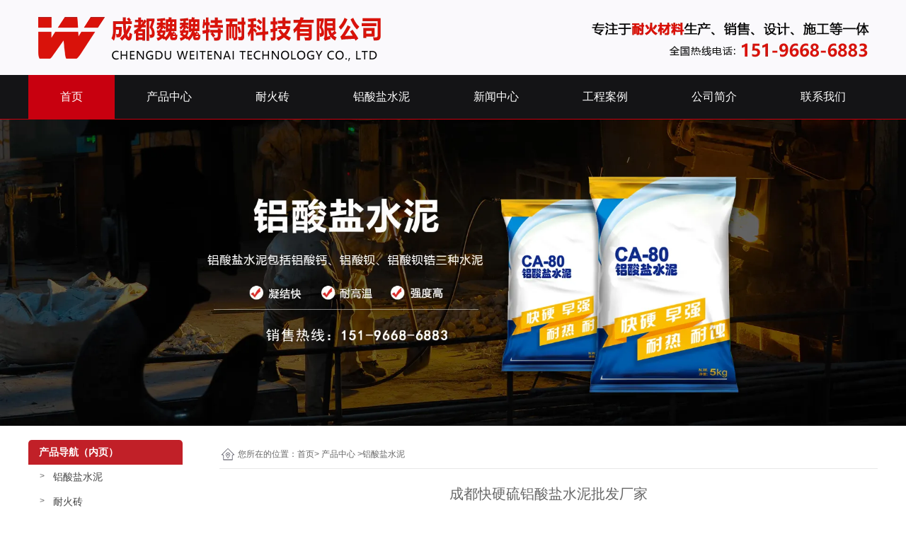

--- FILE ---
content_type: text/html; charset=utf-8
request_url: http://www.cdwwtn.com/item/12.html
body_size: 5940
content:

<!doctype html>
<html>
<head>
    <meta http-equiv="Content-Type" content="text/html; charset=utf-8" />
<title>成都快硬硫铝酸盐水泥批发厂家批发,成都快硬硫铝酸盐水泥批发厂家供应,成都快硬硫铝酸盐水泥批发厂家生产厂家详细介绍_成都耐火材料厂家</title>
<meta name="Keywords" content="成都快硬硫铝酸盐水泥批发厂家,成都快硬硫铝酸盐水泥" />
<meta name="Description" content="" />
<meta name="author" content="深圳市东方富海科技有限公司 fuhai360.com" />
<link href="//static2.fuhai360.com/global/common.css" rel="stylesheet" type="text/css" />

    
<script src="//static2.fuhai360.com/global/js/jquery.min.js" type="text/javascript"></script>
<script src="//static2.fuhai360.com/global/js/jquery.sliders.js" type="text/javascript"></script>
<script src="//static2.fuhai360.com/n191230/js/jquery.SuperSlide.2.1.1.js" type="text/javascript"></script>
<link href="//static2.fuhai360.com/n191230/css/style.css?ver=1" rel="stylesheet" type="text/css">
<style type="text/css">.two_n li{padding:0 16px;}.five_l_c{font-style:normal;}.eight_c li h3{white-space:nowrap;overflow:hidden;text-overflow:ellipsis;}.nav li a{padding:0 45px;font-size:16px;}.nav li ul li a{padding:0;text-align:center;font-size:14px;}.nav li ul{width:100%;}.ten_c{font-style:normal;}.seven{padding:0;}span.next_b,span.prev_b{display:none;}.two_n li a{padding:0 14px;}.two{padding-bottom:50px;}.eight_c li img{height:240px;}</style>
<script>(function() {var _53code = document.createElement("script");_53code.src = "https://tb.53kf.com/code/code/10196898/1";var s = document.getElementsByTagName("script")[0]; s.parentNode.insertBefore(_53code, s);})();</script>
</head>
<body>
    <div class="main product_main">
        <!--头部开始-->
    <!--顶部内容-->
     
    <div class="header">
        <!--logo-->
        <div class="logo">
            <div class="container">
                <a href="/" title="成都耐火材料厂家">
            <img src="http://img01.fuhai360.com/--47/47518/202101/202101291401384350.png" alt="成都耐火材料厂家" /></a>
            </div>
        </div>
        <!--导航-->
        <div class="nav">
            <div class="container">
                <ul><li><a href="/">首页</a></li><li><a href="/product.html">产品中心</a><ul><li><a href="/product-1007.html">耐火砖</a></li><li><a href="/product-1005.html">铝酸盐水泥</a></li><li><a href="/product-1006.html">耐酸水泥</a></li><li><a href="/product-1008.html">高铝骨料</a></li><li><a href="/product-1009.html">石棉板</a></li><li><a href="/product-1010.html">浇注料</a></li><li><a href="/product-1011.html">硅酸铝纤维棉</a></li><li><a href="/product-1012.html">耐热不锈钢纤维</a></li></ul></li><li><a href="/product-1007.html">耐火砖</a></li><li><a href="/product-1005.html">铝酸盐水泥</a></li><li><a href="/article.html">新闻中心</a><ul><li><a href="/article-1002.html">行业动态</a></li><li><a href="/article-1001.html">公司动态</a></li></ul></li><li><a href="/product-1013.html">工程案例</a></li><li><a href="/about.html">公司简介</a></li><li><a href="/contact.html">联系我们</a></li></ul>
            </div>
        </div>
    </div>
    <!--头部结束-->

<script type="text/javascript">
    $(function () {
        var cururl = location.href;
        var i = 0;
        var count = $(".nav li a").length;
        $(".nav li a").each(function (index) {
            var url = $(this).attr("href");
            if (url.length > 5 && cururl.substring(cururl.length - url.length).toUpperCase() == url.toUpperCase()) {
                $(this).addClass("cur");
                return;
            }
            i++;
        });
        if (i == count) {
            $(".nav li a:eq(0)").addClass("cur");
        }
    });
</script>


        <!--banner-->
        <div class="banner">
        <div class="bd">
            <ul>
                 <li><img src="http://img01.fuhai360.com/--47/47518/202102/202102011619537944.jpg" alt=""   /></li>
            </ul>
        </div>
    </div>
        <div style="clear: both;"></div>
        <div class="main_m">
            <div class="main_nav">
                <div class="main_nav1">
                   <a href='' class='nav_a'>
            <h1>产品导航（内页）</h1>
 </a>
                    <ul class="main_ul">
                          <li><a href='/product-1005.html' title='铝酸盐水泥' alt='铝酸盐水泥'>铝酸盐水泥</a><ul class='main_li'></ul></li><li><a href='/product-1007.html' title='耐火砖' alt='耐火砖'>耐火砖</a><ul class='main_li'></ul></li><li><a href='/product-1008.html' title='高铝骨料' alt='高铝骨料'>高铝骨料</a><ul class='main_li'></ul></li><li><a href='/product-1009.html' title='石棉板' alt='石棉板'>石棉板</a><ul class='main_li'></ul></li><li><a href='/product-1006.html' title='耐酸水泥' alt='耐酸水泥'>耐酸水泥</a><ul class='main_li'></ul></li><li><a href='/product-1010.html' title='浇注料' alt='浇注料'>浇注料</a><ul class='main_li'></ul></li><li><a href='/product-1011.html' title='硅酸铝纤维棉' alt='硅酸铝纤维棉'>硅酸铝纤维棉</a><ul class='main_li'></ul></li><li><a href='/product-1012.html' title='耐热不锈钢纤维' alt='耐热不锈钢纤维'>耐热不锈钢纤维</a><ul class='main_li'></ul></li><li><a href='/product-1013.html' title='工程案例' alt='工程案例'>工程案例</a><ul class='main_li'></ul></li> 
                  </ul>
                </div>
                <div class="main_nav2">
                    <a href='' class='nav_a'>
            <h1>推荐新闻（内页）</h1>
 </a>
                    <ul>
                         <li><a href='/content/772.html' title='高铝耐火砖的优势与典型应用场景' alt='高铝耐火砖的优势与典型应用场景'>高铝耐火砖的优势与典型应用场景</a></li>  <li><a href='/content/771.html' title='耐火材料厂家介绍：耐火材料常见失效原因及预防措施' alt='耐火材料厂家介绍：耐火材料常见失效原因及预防措施'>耐火材料厂家介绍：耐火材料常见失效原因及预防措施</a></li>  <li><a href='/content/770.html' title='耐火水泥是什么？它在不定形耐火材料中的核心作用' alt='耐火水泥是什么？它在不定形耐火材料中的核心作用'>耐火水泥是什么？它在不定形耐火材料中的核心作用</a></li>  <li><a href='/content/769.html' title='耐火砖 vs 普通砖：为什么高温环境必须使用耐火砖？' alt='耐火砖 vs 普通砖：为什么高温环境必须使用耐火砖？'>耐火砖 vs 普通砖：为什么高温环境必须使用耐火砖？</a></li>  <li><a href='/content/768.html' title='什么是耐火材料？全面解析其分类、性能与工业应用' alt='什么是耐火材料？全面解析其分类、性能与工业应用'>什么是耐火材料？全面解析其分类、性能与工业应用</a></li> 
                  </ul>
                </div>
                <div class="main_nav3">
                     <a href='' class='nav_a'>
            <h1>推荐产品（内页）</h1>
 </a>
                    <ul>
                          <li><a href='/item/55.html' title='耐酸水泥' alt='耐酸水泥'><img src='http://img01.fuhai360.com/--47/47518/202102/202102041128157788.jpg' title='耐酸水泥' alt='耐酸水泥'><div><h1>耐酸水泥</h1><b>MORE</b></div></a></li> 
               </ul>
                </div>
            </div>
            <!--内容-->
            <div id="preview">
                <div class="main_top">
                    <div class="main_tops">
                        您所在的位置：<a href="/">首页</a>> <a href="/product.html">产品中心</a>
                        <em>&gt;</em>铝酸盐水泥
                    </div>
                </div>
                <div style="clear: both;"></div>
                <div class="product_item">
                    <div class="product_text">成都快硬硫铝酸盐水泥批发厂家</div>
                    <div class="product_content">
                        <a href="http://www.cdwwtn.com/product-1005.html" target="_blank"><strong><span style="color:#E53333;">成都铝酸盐水泥</span></strong></a>是以铝矾土和石灰石为原料，经煅烧制得的以铝酸钙为主要成分、氧化铝含量约50%的熟料，再磨制成的水硬性胶凝材料。铝酸盐水泥常为黄或褐色，也有呈灰色的。铝酸盐水泥的主要矿物成为铝酸一钙（CaO·Al2O3，简写CA）及其他的铝酸盐，以及少量的硅酸二钙（2CaO·SiO2）等。颜色多为灰色与白色。<br />
<br />
&nbsp; &nbsp; &nbsp; 铝酸盐水泥的密度和堆积密度与普通硅酸盐水泥相近。其细度为比表面积≥300m2/kg或45μm筛筛余≤20%。铝酸盐水泥分为CA－50、CA－60、CA－70、CA－80四个类型，各类型水泥的凝结时间和各龄期强度不得低于标准的规定。<br />
<div style="text-align:center;">
	<img src="http://img01.fuhai360.com/--47/47518/202101/202101281033302163.jpg" width="600" height="450" title="成都快硬硫铝酸盐水泥批发厂家" alt="成都快硬硫铝酸盐水泥批发厂家" /> 
</div>
&nbsp; &nbsp; &nbsp;铝酸盐水泥按Al2O3含量百分数分为四类：<br />
<br />
&nbsp; &nbsp; &nbsp;CA-50&nbsp; &nbsp;50%≤Al2O3＜60%<br />
<br />
&nbsp; &nbsp; &nbsp;CA-60&nbsp; &nbsp;60%≤Al2O3＜68%<br />
<br />
&nbsp; &nbsp; &nbsp;CA-70&nbsp; &nbsp;68%≤Al2O3＜77%<br />
<br />
&nbsp; &nbsp; &nbsp;CA-80&nbsp; &nbsp;77%≤Al2O3<br />
<br />
&nbsp; &nbsp; 铝酸盐水泥包括铝酸钙、铝酸钡、铝酸钡锆三种水泥。其中铝酸钡水泥具有快硬、高强度、耐火度高等特点。<br />
<br />
铝酸盐水泥凝结硬化速度快。1d强度可达强度的80%以上，主要用于工期紧急的工程，如国防、道路和特殊抢修工程等。<br />
<br />
&nbsp; &nbsp; 铝酸盐水泥水化热大，且放热量集中。1d内放出的水化热为总量的70%～80%，使混凝土内部温度上升较高，即使在－10℃下施工，铝酸盐水泥也能很快凝结硬化，可用于冬季施工的工程。<br />
<br />
&nbsp; &nbsp; 铝酸盐水泥在普通硬化条件下，由于水泥石中不含铝酸三钙和氢氧化钙，且密实度较大，因此具有很强的抗硫酸盐腐蚀作用。<br />
<br />
&nbsp; &nbsp; 铝酸盐水泥具有较高的耐热性。如采用耐火粗细骨料（如铬铁矿等）可制成使用温度达1300～1400℃的耐热混凝土。<br />
<br />
&nbsp; &nbsp;铝酸盐水泥用途<br />
<br />
&nbsp; &nbsp; (1)用于配制不定型耐火材料；<br />
<br />
&nbsp; &nbsp; (2)与耐火粗细集料（如铬铁矿等）可制成耐高温的耐热混凝土；<br />
<br />
&nbsp; &nbsp; (3)用于工期紧急的工程：<br />
<br />
&nbsp; &nbsp; (4)用于抗硫酸盐腐蚀的工程和冬季施工的工程。<br />
<br />
不适用于：<br />
<br />
&nbsp; &nbsp; (1)大体积混凝土工程；<br />
<br />
&nbsp; &nbsp; (2)与碱溶液解除的工程；<br />
<br />
&nbsp; &nbsp; (3)与未硬化的硅酸盐水泥混凝土解除使用．与硅酸盐水泥或石灰混合使用；<br />
<br />
&nbsp; &nbsp; (4)蒸汽养护，高温季节施工。<br />
<br />
铝酸盐水泥施工注意事项<br />
<br />
&nbsp; &nbsp;1·在施工过程中：为防止粘结时间失控一般不得与硅酸盐水泥、石灰等能析出氢氧化钙的胶凝物混合，在使用前拌合设备等必须冲洗干净。<br />
<br />
&nbsp; &nbsp;2·不得用于接触碱性溶液的工程。<br />
<br />
&nbsp; &nbsp;3·铝酸盐水泥水化热集中于早期释放，从硬化开始应立即浇水养护。一般不宜浇注大体积混凝土。<br />
<br />
&nbsp; &nbsp;4·铝酸盐水泥混凝土后期强度下降较大，应按稳定强度设计。CA50铝酸盐水泥混凝土稳定强度值以试体脱模后放入50℃±2℃水中养护，取龄期为7d和14d强度值之低者来确定。<br />
<br />
&nbsp; &nbsp; 5·若有蒸汽养护加速混凝土硬化时，养护温度不得高于50℃<br />
<br />
&nbsp; &nbsp; 6·用于钢筋混凝土时，钢筋保护层的厚度不得小于60mm。<br />
<br />
&nbsp; &nbsp; 7·未经实验，不得加入任何外加物。<br />
<br />
&nbsp; &nbsp; 8·不得与未硬化的硅酸盐水泥混合土接触使用；可以与具有脱模强度的硅酸盐水泥混凝土接触使用，但接茬处不应长期处于潮湿状态。<br />
<br />
<br /><div style="padding:20px 10px;text-align:right;">（此内容由<a href="/">www.cdwwtn.com</a>提供）</div>
                    </div>
                    <div style="clear: both"></div>
                    <div class="main_next">
                        <span class="prevrecord">上一条: <a href="/item/13.html"
                            title="耐火砖">耐火砖</a>
                        </span>
                        <span class="nextrecord">下一条: <a href="/item/11.html"
                            title="快硬硫铝酸盐水泥">快硬硫铝酸盐水泥</a>
                        </span>
                    </div>
                    <div style="clear: both;"></div>
                    
                    <h4 class="related">
                        <span>相关产品</span></h4>
                    <div class='relatedlist'>
                        <ul class="relate_pr">
                            
                            <li><a href='/item/11.html'
                                title='快硬硫铝酸盐水泥' target="_self">
                                <img src="http://img01.fuhai360.com/--47/47518/202101/202101281020128413.jpg" />
                                <p>快硬硫铝酸盐水泥</p>
                            </a></li>
                            
                        </ul>
                    </div>
                    
                </div>
            </div>
            <div style="clear: both"></div>
        </div>
        <!--footer-->
<div class="footer">
        <div class="footer_nav container">
            <ul><li><a href="/">首页</a></li><li><a href="/product.html">产品中心</a><ul><li><a href="/product-1007.html">耐火砖</a></li><li><a href="/product-1005.html">铝酸盐水泥</a></li><li><a href="/product-1006.html">耐酸水泥</a></li><li><a href="/product-1008.html">高铝骨料</a></li><li><a href="/product-1009.html">石棉板</a></li><li><a href="/product-1010.html">浇注料</a></li><li><a href="/product-1011.html">硅酸铝纤维棉</a></li><li><a href="/product-1012.html">耐热不锈钢纤维</a></li></ul></li><li><a href="/product-1007.html">耐火砖</a></li><li><a href="/product-1005.html">铝酸盐水泥</a></li><li><a href="/article.html">新闻中心</a><ul><li><a href="/article-1002.html">行业动态</a></li><li><a href="/article-1001.html">公司动态</a></li></ul></li><li><a href="/product-1013.html">工程案例</a></li><li><a href="/about.html">公司简介</a></li><li><a href="/contact.html">联系我们</a></li></ul>
        </div>
        <!--底部背景-->
        <div class="footer_bg">
           <img src="http://img01.fuhai360.com/demo3/202001/202001071159389345.jpg" alt="" />
        </div>
        <div class="footer_c container">
           <table style="width:100%;" cellpadding="2" cellspacing="0" border="0" class="ke-zeroborder" bordercolor="#000000">	<tbody>		<tr>			<td>				<span style="white-space:nowrap;"><img src="http://img01.fuhai360.com/--47/47518/202101/202101271658086850.png" alt="" /><br /></span> 			</td>			<td>				<p>					<span style="white-space:nowrap;">联系人：陈经理&nbsp; &nbsp; &nbsp; &nbsp; &nbsp; &nbsp; &nbsp; &nbsp; &nbsp; &nbsp; &nbsp; &nbsp; &nbsp; &nbsp; &nbsp; &nbsp; &nbsp; &nbsp; &nbsp; &nbsp; &nbsp; &nbsp; &nbsp; &nbsp; &nbsp; </span> 				</p>				<p>					<span style="white-space:nowrap;">联系电话：15196686883&nbsp; &nbsp; &nbsp; &nbsp; &nbsp; &nbsp; &nbsp; &nbsp; &nbsp; &nbsp; &nbsp; &nbsp;&nbsp; </span> 				</p>				<p>					<span style="white-space:nowrap;">地址：成都市青白江区利民路900号8栋&nbsp; &nbsp; &nbsp; &nbsp; &nbsp;&nbsp; </span> 				</p>				<p>					<span style="white-space:nowrap;">网址：<a href="http://www.cdwwtn.com/" target="_blank">www.cdwwtn.com</a> </span> 				</p>				<p>					<span style="white-space:nowrap;">技术支持：<a href="http://www.dehuiyuan.net/" target="_blank">成都德汇缘网络推广公司</a> </span> 				</p>				<p>					<span style="white-space:nowrap;">备案号：<a href="http://beian.miit.gov.cn" target="_blank">蜀ICP备2023003339号</a></span> 				</p>			</td>			<td>				<p style="text-align:center;">					<span style="white-space:nowrap;"><img src="http://img01.fuhai360.com/--47/47518/202101/202101271657267788.png" alt="" width="90" height="90" title="" align="" /> </span> 				</p>			</td>		</tr>	</tbody></table>
        </div>
    </div>

<script src="http://static2.fuhai360.com/global/js/jcarousellite.js" type="text/javascript"></script>
<script src="http://static2.fuhai360.com/global/js/imgscroll.js" type="text/javascript"></script>
<script type="text/javascript">
    //footer
    /*返回顶部*/
    ; (function ($) {
        $.fn.backTop = function (o) {
            var defaults = {
                'right': 200,
                'bottom': 100
            };
            o = $.extend({}, defaults, o);
            var sHtml = '<div id="backTop" style="width:50px;height:50px; position:fixed;right:' + o.right + 'px; bottom:' + o.bottom + 'px;cursor:pointer;display:none;"><img src="http://static2.fuhai360.com/n180726/images/footer.png" style="width:28px;height:48px;" /></div>';
            $(document.body).append(sHtml);
            $(window).scroll(function () {  //只要窗口滚动,就触发下面代码 
                var scrollt = document.documentElement.scrollTop + document.body.scrollTop; //获取滚动后的高度 
                if (scrollt > 200) {  //判断滚动后高度超过200px,就显示  
                    $("#backTop").fadeIn(400); //淡出     
                } else {
                    $("#backTop").stop().fadeOut(400); //如果返回或者没有超过,就淡入.必须加上stop()停止之前动画,否则会出现闪动   
                }
            });
            $("#backTop").click(function () { //当点击标签的时候,使用animate在200毫秒的时间内,滚到顶部
                $("html,body").animate({ scrollTop: "0px" }, 200);
            });
        };
    })(jQuery);
    //
    $(this).backTop({ right: 20, bottom: 128 });//返回顶部
</script>
<script type="text/javascript">
    //搜索
    $(".input input").focus(function () {
        $(this).addClass("focus");
        if ($(this).attr("value") == '请输入关键字') {
            $(this).attr("value", "")
        } else {
            $(this).addClass("hasContent");
        }
    }).blur(function () {
        $(this).removeClass("focus");
        if ($(this).attr("value") == '') {
            $(this).attr("value", "请输入关键字");
            $(this).removeClass("hasContent");
        } else {
            $(this).addClass("hasContent");
            $("a.searchBtn").attr("href", "/product.html?key=" + $(this).attr("value"))
        }
    })
</script>
<script>
    $(window).scroll(function () {
        var $len = $(this).scrollTop();
        if ($len > 1253) {
            $(".animated").addClass('flipInY');
        } else {
            $(".animated").removeClass('flipInY');
        }
    })
</script>

    </div>
<script type="text/javascript">
(function(){
    var bp = document.createElement('script');
    var curProtocol = window.location.protocol.split(':')[0];
    if (curProtocol === 'https') {
        bp.src = 'https://zz.bdstatic.com/linksubmit/push.js';
    }
    else {
        bp.src = 'http://push.zhanzhang.baidu.com/push.js';
    }
    var s = document.getElementsByTagName("script")[0];
    s.parentNode.insertBefore(bp, s);
})();
</script>
</body>
</html>







--- FILE ---
content_type: text/css
request_url: http://static2.fuhai360.com/n191230/css/style.css?ver=1
body_size: 5994
content:
html,
body {
    width: 100%;
    margin: 0;
    padding: 0;
    position: relative;
    color: #666;
    font: 14px/1.8 "Microsoft YaHei", arial, 宋体, sans-serif;
}

ul,
li,
p,
img,
b,
ol,
em,
a,
h1,
h2,
h3,
h4,
h5,
h6,
h7,
dl,
dd,
dt {
    list-style-type: none;
    margin: 0;
    padding: 0;
    border: none;
    font-style: normal;
    text-decoration: none;
    font-weight: 100;
}

a,
a:visited,
a:link {
    color: inherit;
    text-decoration: none;
}

#dituContent img {
    max-width: inherit;
}

img {
    max-width: 100%;
}

.center {
    width: 1200px;
    margin: auto;
}

.container {
    margin: auto;
    width: 1200px;
}

.block:after {
    content: "";
    display: block;
    clear: both;
}

.fl {
    float: left;
}

.fr {
    float: right;
}

.main_nav .back,
.pading .current,
.main_top a,
.main_top,
.prduct_ul li b,
.main_tops em,
.main_nav .nav_a h1,
.main_nav3 li b {
    color: #fff;
}

.Article_text,
.main_tops,
.main_tops a,
.main_tops em,
.main_nav2 li a,
.main_next .prevrecord a,
.main_next .nextrecord a,
.article li h1,
.pading a,
.Article_content .info a,
.main_nav3 li h1,
.prduct_ul li h1,
.relevant.relevant_article a {
    color: #666;
}


/**/

.top {
    line-height: 40px;
    background: #faf9fc;
    color: #131116;
    font-size: 12px;
}

.header {
    background: #faf9fc;
}

.logo {
    padding: 10px 0;
}

.logo img {
    display: block;
    width: auto;
    margin: auto;
}

.nav {
    background: #141416;
    border-bottom: 1px solid #c8000f;
    line-height: 62px;
}

.nav li:hover ul {
    display: block;
}

.nav li ul li {
    display: block;
}

.nav li ul li a {
    line-height: 30px;
}

.nav li ul {
    position: absolute;
    z-index: 111;
    background: #c8000f;
    display: none;
}

.nav li a:hover,
.nav li a.cur {
    background: #c8000f;
}

.nav li a {
    display: block;
    line-height: 62px;
    padding: 0 30px;
    color: #fff;
    font-size: 14px;
}

.nav li {
    display: inline-block;
    position: relative;
}


/**/

.banner {
    position: relative;
}

.banner .bd li img {
    width: 100%;
    display: block;
}

.banner .hd {
    width: 100%;
    position: absolute;
    bottom: 0;
    text-align: center;
}

.banner .hd li.on {
    background: #c8000f;
}

.banner .hd li {
    display: inline-block;
    width: 10px;
    height: 10px;
    margin: 0 5px 20px;
    font-size: 0px;
    background: #fff;
    vertical-align: bottom;
    border-radius: 50%;
}

span.prev_b {
    background: url(../images/prev.png) no-repeat center;
    position: absolute;
    width: 65px;
    height: 65px;
    top: 40%;
    right: 50%;
    margin-right: 600px;
}

span.next_b {
    background: url(../images/next.png) no-repeat center;
    position: absolute;
    width: 65px;
    height: 65px;
    top: 40%;
    left: 50%;
    margin-left: 600px;
}


/**/

.one {
    position: relative;
    padding: 20px 0 50px;
}

.bg img {
    width: 100%;
    height: 100%;
    display: block;
}

.bg {
    position: absolute;
    width: 100%;
    height: 100%;
    top: 0;
    left: 0;
    z-index: -1;
}

.remen {
    background: #f5f5f5;
    padding: 10px 30px 10px 50px;
    line-height: 40px;
    color: #4c4c4c;
    border-radius: 10px;
}

.key b {
    font-weight: normal;
    color: #000;
}

.search input {
    border: 0;
    background: #c8c5c8;
    color: #fff;
    line-height: 40px;
    border-radius: 5px;
    padding-left: 10px;
    width: 250px;
}

a.searchBtn {
    width: 40px;
    height: 40px;
    background: #d2110b url(../images/ss.png) no-repeat center;
    border-radius: 5px;
    margin-left: 5px;
}


/**/

.one_c li p {
    font-size: 24px;
    line-height: 40px;
    margin-bottom: 10px;
}

.one_c li h3 {
    font-size: 30px;
    font-weight: normal;
    line-height: 50px;
    margin-top: 30px;
}

.one_c li:nth-child(5n) {
    margin-right: 0;
}

.one_c li .img img {
    display: inline-block;
    vertical-align: middle;
}

.one_c li .img {
    width: 190px;
    text-align: center;
    height: 190px;
    line-height: 190px;
    border-radius: 50%;
    border: 3px solid #fcf16c;
    margin: auto;
}

.one_c {
    padding: 80px 0 40px;
}

.one_c ul {
    overflow: hidden;
}

.one_c li {
    width: 200px;
    float: left;
    color: #f8e36c;
    text-align: center;
    border-bottom: 2px solid #fcf16c;
    margin-right: 50px;
}


/**/

.two {
    margin-top: 180px;
    position: relative;
    color: #fff;
}

.two_bg img {
    width: 100%;
    height: 100%;
    display: block;
}

.two_bg {
    position: absolute;
    width: 100%;
    height: 100%;
    top: 0;
    left: 0;
    z-index: -1;
}

.two_top p:after {
    content: "";
    width: 71px;
    height: 70px;
    display: block;
    background: url(../images/2.png) no-repeat center;
    position: absolute;
    top: 20px;
    right: 70px;
}

.two_top p:before {
    content: "";
    width: 26px;
    height: 26px;
    display: block;
    position: absolute;
    background: url(../images/1.png) no-repeat center;
    top: 15px;
    left: 15px;
}

.two_top p em {
    font-style: normal;
    color: #d2110b;
}

.two_top h3 a.an img {
    display: inline-block;
    margin-right: 10px;
    vertical-align: middle;
}

.two_top h3 a.an {
    font-size: 24px;
    width: 270px;
    line-height: 60px;
    display: block;
    position: absolute;
    background: #d2110b;
    top: 0;
    right: 30px;
    border-radius: 5px;
    margin-top: 20px;
    font-style: normal;
}

.two_top h3 {
    background: #141416;
    color: #fff;
    font-size: 32px;
    text-align: center;
    font-style: italic;
    line-height: 100px;
    padding-right: 300px;
    position: relative;
}

.two_top p i {
    font-style: normal;
    font-size: 20px;
    display: block;
    text-align: left;
    padding-left: 60px;
    line-height: 60px;
}

.two_top p i:after {
    content: "";
    display: inline-block;
    border-top: 1px solid #000;
    width: 50px;
    height: 8px;
    margin: 0 10px;
}

.two_top p {
    color: #000;
    line-height: 40px;
    font-size: 30px;
    text-align: center;
    position: relative;
    height: 120px;
    border: 1px solid #dbdbdb;
}

.two_top {
    width: 1150px;
    background: #f9f7fa;
    position: relative;
    top: -160px;
}


/**/

.two_title {
    text-align: center;
    position: relative;
    margin-top: -120px;
}

.two_title h3 {
    font-size: 42px;
    font-weight: normal;
}

.two_title h3 i {
    font-style: normal;
    display: inline-block;
}

.two_title h3 i:after {
    content: "";
    display: inline-block;
    border-top: 1px solid #ffff;
    width: 50px;
    height: 8px;
    margin: 0 10px;
}

.two_title p {
    line-height: 30px;
    background: #fff;
    color: #000;
    font-size: 16px;
    display: inline-block;
    position: relative;
    padding: 0 10px;
    margin-top: 20px;
}

.two_title p:before {
    content: "";
    border-right: 20px solid #fff;
    border-bottom: 15px solid transparent;
    border-top: 15px solid transparent;
    display: inline-block;
    position: absolute;
    top: 0;
    left: -20px;
}

.two_title p:after {
    content: "";
    border-left: 20px solid #fff;
    border-bottom: 15px solid transparent;
    border-top: 15px solid transparent;
    display: inline-block;
    position: absolute;
    top: 0;
    right: -20px;
}

.two_title:after {
    content: "";
    width: 500px;
    position: absolute;
    left: 50%;
    margin-left: -250px;
    bottom: 14px;
    z-index: -1;
    height: 1px;
    background: rgba(255, 255, 255, 0.5);
}


/**/

.two_n {
    background: #fff;
    color: #333;
    margin-top: 50px;
    margin-bottom: 30px;
}

.two_n h3 {
    display: inline-block;
    line-height: 60px;
    padding: 0 40px;
    position: relative;
    background: #141416 url(../images/4.png) no-repeat 8px center;
    color: #fff;
}

.two_n h3:after {
    content: ">";
    transform: rotate(90deg);
    display: block;
    position: absolute;
    top: 0;
    right: 10px;
    font-size: 20px;
    font-family: "宋体";
}

.two_n ul {
    display: inline-block;
}

.two_n li {
    display: inline-block;
    padding: 0 25px;
}

.two_n li.cur a,
.two_n li:hover a {
    border-bottom: 3px solid #c8000f;
    color: #c8000f;
}

.two_n li a {
    display: block;
    line-height: 53px;
    color: #141416;
    padding: 0 15px;
}

.two_n a.more {
    float: right;
    line-height: 60px;
    color: #141416;
    margin-right: 20px;
}

.two_c {
    overflow: hidden;
}

.two_c li:nth-child(3n) {
    margin-right: 0;
}

.two_c li {
    width: 386px;
    float: left;
    margin: 0 20px 20px 0;
    overflow: hidden;
}

.two_c li:hover img {
    transform: scale(1.1);
}

.two_c li img {
    width: 100%;
    display: block;
    transition: 0.5s;
}

.two_c li:hover p {
    color: #c8000f;
}

.two_c li p {
    line-height: 40px;
    background: #fff;
    color: #4d4d4d;
    padding-left: 10px;
    position: relative;
}

.two_c li:hover p:after {
    background: #c8000f;
    color: #fff;
    border: 1px solid #c8000f;
}

.two_c li p:after {
    content: ">";
    width: 15px;
    height: 15px;
    border-radius: 50%;
    display: block;
    border: 1px solid #4d4d4d;
    text-align: center;
    line-height: 14px;
    float: right;
    margin-top: 11px;
    margin-right: 10px;
    color: #4d4d4d;
    font-size: 14px;
}


/**/

.two_b_t p {
    font-size: 16px;
    line-height: 30px;
    margin-bottom: 30px;
}

.two_b_t h3 {
    font-size: 30px;
    font-weight: normal;
    margin-top: 20px;
}

.two_bottom li:hover img {
    transform: scale(1.1);
}

.two_bottom li img {
    width: 100%;
    display: block;
    transition: 0.5s;
}

.two_bottom li:hover p {
    display: block;
}

.two_bottom li p {
    position: absolute;
    width: 100%;
    height: 100%;
    top: 0;
    left: 0;
    background: rgba(20, 20, 22, 0.5);
    text-align: center;
    line-height: 190px;
    font-size: 16px;
    color: #fefefe;
    display: none;
}

.two_bottom li:nth-child(4n) {
    margin-right: 0;
}

.two_bottom ul {
    overflow: hidden;
    padding-bottom: 90px;
}

.two_bottom li {
    width: 285px;
    float: left;
    margin-right: 20px;
    margin-bottom: 20px;
    position: relative;
    overflow: hidden;
}


/**/

.three {
    position: relative;
}

.three_c {
    position: relative;
    padding: 40px 0 110px;
}

h3.three_title {
    font-size: 40px;
    color: #db241f;
    text-align: center;
    line-height: 120px;
}

p.three_alias {
    position: absolute;
    height: 80px;
    background: #d2110b;
    line-height: 80px;
    width: 1150px;
    bottom: 0;
    left: 50%;
    margin-left: -575px;
    text-align: center;
    font-size: 30px;
    color: #fff;
    font-style: italic;
    font-weight: bold;
}

.three_c li p {
    font-size: 18px;
    line-height: 30px;
    height: 60px;
}

.three_c li:hover img {
    transform: scale(1.1);
}

.three_c li img {
    display: inline-block;
    margin: 20px auto;
    height: 80px;
    width: auto;
    transition: 0.5s;
}
.three_c li:nth-child(3):hover img {
    transform: scale(1);
}


.three_c ul {
    overflow: hidden;
}

.three_c li:nth-child(2) {
    margin-top: 227px;
    margin-left: -424px;
}

.three_c li {
    width: 423px;
    float: left;
    background: rgba(210, 17, 11, 0.3);
    color: #fff;
    margin: 1px;
    text-align: center;
    height: 224px;
    overflow: hidden;
}

.three_c li:nth-child(3) {
    height: 450px;
    width: 347px;
}

.three_c li:nth-child(3) img {
    height: auto;
    margin: 20px auto 0;
}


/**/

.four_t {
    text-align: center;
}

.four_t h5 {
    font-size: 22px;
    color: #d2110b;
    font-weight: normal;
    margin-top: 15px;
}

.four_t h5 em {
    display: inline-block;
    background: #d2110b;
    color: #fff;
    font-style: normal;
    font-size: 20px;
    font-weight: bold;
    padding: 8px 15px;
    border-radius: 5px;
    position: relative;
    vertical-align: text-bottom;
}

.four_t h5 em:before {
    content: "";
    border-left: 8px solid #d2110b;
    border-top: 5px solid transparent;
    border-bottom: 5px solid transparent;
    position: absolute;
    right: -8px;
    top: 15px;
}

.four_t h5 i {
    color: #d2110b;
    font-size: 40px;
    font-weight: bold;
    margin: 0 10px;
}

.four_t h5 b {
    font-size: 34px;
    margin-left: 5px;
}

.four_t h5 p {
    text-transform: uppercase;
    font-size: 14px;
    color: #999;
    margin-top: 15px;
}

.four_c li {
    overflow: hidden;
    margin-top: 50px;
}

.four_c li img {
    float: right;
    max-width: 600px;
    display: block;
}

.four_c li .desc {
    float: left;
    width: 550px;
}

.four_c li .lit h3 {
    background: url(../images/ys1.png) no-repeat;
    line-height: 70px;
    padding-top: 40px;
    font-size: 40px;
    padding-left: 100px;
    background-size: auto 100%;
    padding-bottom: 10px;
    font-style: italic;
    color: #fff;
}

.four_c li:nth-child(2n) .lit h3 {
    background: url(../images/ys2.png) no-repeat;
    background-size: auto 100%;
    color: #fff;
}

.four_c li .lit h5 {
    font-size: 22px;
    line-height: 36px;
    border-bottom: 8px solid #dfdfdf;
    display: inline-block;
    margin-top: 15px;
    padding-bottom: 10px;
}

.four_c li span {
    color: #d2110b;
}

.four_c li .desc p {
    line-height: 24px;
    color: #666;
    position: relative;
    padding-left: 20px;
    margin-top: 10px;
}

.four_c li .desc p:before {
    content: ">";
    color: #d2110b;
    font-size: 16px;
    font-weight: bold;
    position: absolute;
    left: 4px;
    line-height: 20px;
}

.four_c li:nth-child(2n) img {
    float: left;
}

.four_c li:nth-child(2n) .desc {
    float: right;
}

.four_c li:nth-child(n+2) .desc {
    margin-top: 50px;
}


/**/

.five_top p:before {
    content: "";
    width: 40px;
    height: 36px;
    display: inline-block;
    background: url(../images/5.png);
    margin-right: 20px;
    vertical-align: middle;
}

.five_top p {
    background: url(../images/abg.png) no-repeat center;
    color: #fff;
    width: 378px;
    margin: auto;
    line-height: 70px;
    font-size: 28px;
    text-align: center;
    position: absolute;
    left: 50%;
    margin-left: -189px;
    bottom: -40px;
    border-radius: 6px;
}

.five_top h3:before {
    content: "";
    display: inline-block;
    width: 220px;
    height: 180px;
    vertical-align: bottom;
    background: url(../images/lb.png) no-repeat center;
    margin-right: 50px;
}

.five_top h3 {
    font-size: 30px;
    color: #d2110b;
    line-height: 180px;
}

.five_top {
    height: 180px;
    text-align: center;
    position: relative;
    background: #fbfafa;
    border-top: 1px solid #d2110b;
}


/**/

.five_c {
    position: relative;
    padding: 145px 0 195px;
}

.five_l {
    width: 550px;
    position: relative;
    box-sizing: border-box;
    padding: 50px 60px 50px 40px;
    z-index: 0;
}

.five_l_bg {
    position: absolute;
    top: 0;
    left: 0;
    width: 100%;
    height: 100%;
    z-index: -1;
}

.five_l_bg img {
    width: 100%;
    display: block;
    height: 100%;
}

.five_l_t:after {
    content: "";
    display: block;
    width: 50px;
    height: 2px;
    background: #f20402;
    margin-top: 5px;
}

.five_l_t h3 {
    font-size: 20px;
    font-weight: normal;
    line-height: 30px;
}

.five_l_t p {
    font-size: 26px;
    line-height: 36px;
}

.five_l_c {
    color: #666;
    line-height: 26px;
    margin-top: 20px;
    height: 236px;
    overflow: hidden;
}

.five_l a.more {
    display: block;
    width: 120px;
    text-align: center;
    background: #f20402;
    color: #fff;
    line-height: 40px;
    margin-top: 40px;
    box-shadow: 1px 1px 0px 0px #dc0302;
    border-radius: 5px;
}

.five_r {
    width: 650px;
    position: relative;
}

.five_r li img {
    width: 100%;
    display: block;
}

.five_r li:hover img {
    transform: scale(1.2);
    transition: 1s;
}

span.prev5 {
    position: absolute;
    top: 50%;
    left: 0;
    color: #fff;
    background: rgba(242, 4, 2, 0.56);
    width: 30px;
    text-align: center;
    font-size: 20px;
    line-height: 26px;
    cursor: pointer;
    margin-top: -13px;
}

span.next5 {
    position: absolute;
    top: 50%;
    right: 0;
    color: #fff;
    background: rgba(242, 4, 2, 0.56);
    width: 30px;
    text-align: center;
    font-size: 20px;
    line-height: 26px;
    cursor: pointer;
    margin-top: -13px;
}


/**/

.six {
    position: relative;
    padding: 50px 0;
}

.six_t {
    text-align: center;
}

.six_t h3 {
    color: #d2110b;
    font-size: 40px;
    font-weight: normal;
    line-height: 60px;
    margin-bottom: 25px;
}

.six_t p {
    line-height: 30px;
    font-size: 22px;
    font-weight: bold;
    color: #3e3e3e;
}

.six_c li img {
    display: block;
    width: 100%;
}

.six_c li:hover img {
    transform: scale(1.1);
    transition: 1s;
}

.six_c li {
    width: 378px;
    margin: 0 10px;
    float: left;
    border: 1px solid #fff;
    overflow: hidden;
}

.six a.more {
    display: block;
    width: 120px;
    text-align: center;
    background: #f40805;
    color: #fff;
    line-height: 40px;
    box-shadow: 1px 1px 0px 0px #d55854;
    border-radius: 5px;
    margin: 40px auto 0;
}


/**/

.seven {
    padding: 70px 0 100px;
    position: relative;
}

.seven_l .bd li:hover img {
    transform: scale(1.1);
}

.seven_l .bd li img {
    width: 100%;
    display: block;
    transition: 1s;
}

.seven_l .bd li {
    position: relative;
    overflow: hidden;
}

.seven_l {
    width: 894px;
    height: auto;
    overflow: hidden;
    position: relative;
}

.seven_l .bd li div p em {
    font-style: normal;
    display: block;
    font-size: 15px;
    text-transform: uppercase;
    margin-top: 5px;
}

.seven_l .bd li div p {
    font-size: 20px;
    border-left: 1px solid #fff;
    margin-top: 20px;
    padding-left: 5px;
    line-height: 20px;
}

.seven_l .bd li div h3 i {
    display: block;
    font-size: 16px;
    font-style: normal;
    text-transform: uppercase;
}

.seven_l .bd li div h3 {
    font-size: 30px;
    font-weight: normal;
    line-height: 30px;
}

.seven_l .bd li div {
    position: absolute;
    width: 100%;
    bottom: 120px;
    background: rgba(22, 24, 10, 0.7);
    color: #fff;
    padding: 10px 60px;
}

.seven_l .prev7 {
    width: 40px;
    height: 40px;
    border-radius: 50%;
    background: #fff;
    position: absolute;
    left: 70px;
    bottom: 50px;
    z-index: 5;
    display: block;
    line-height: 40px;
    font-size: 18px;
    font-family: '宋体';
    color: #bababa;
    font-weight: bold;
    box-sizing: border-box;
    cursor: pointer;
}

.seven_l .prev7 b {
    position: relative;
    width: 100%;
    height: 100%;
    display: inline-block;
}
.seven_l .prev7 b:after {
    content: '';
    position: absolute;
    top: 19px;
    left: 13px;
    width: 15px;
    height: 2px;
    background: #bababa;
}

.seven_l .prev7 b:before {
    content: "<";
    font-size: 20px;
    font-weight: bold;
    position: absolute;
    left: 10px;
}

.seven_l .next7 {
    width: 40px;
    height: 40px;
    border-radius: 50%;
    border: 1px solid #fff;
    position: absolute;
    left: 125px;
    bottom: 50px;
    z-index: 5;
    display: block;
    line-height: 40px;
    font-size: 18px;
    font-family: '宋体';
    font-weight: bold;
    box-sizing: border-box;
    color: #fff;
    cursor: pointer;
}

.seven_l .prev7 b {
    position: relative;
    width: 100%;
    height: 100%;
    display: inline-block;
}

.seven_l .next7 b:after {
    content: '';
    position: absolute;
    top: 19px;
    left: 11px;
    width: 15px;
    height: 2px;
    background: #fff;
}

.seven_l .next7 b:before {
    content: ">";
    font-size: 20px;
    font-weight: bold;
    position: absolute;
    right: 10px;
}


/**/

.seven_r {
    width: 285px;
}

.seven_r_t li p {
    text-align: center;
    color: #f7f4f4;
    font-size: 17px;
    line-height: 50px;
    white-space: nowrap;
    overflow: hidden;
    text-overflow: ellipsis;
}

.seven_r_t li img {
    width: 100%;
    display: block;
}

.seven_r_b img {
    width: 100%;
    display: block;
}

.seven_r_b {
    position: relative;
    margin-top: 30px;
}

.seven_r_b div {
    position: absolute;
    width: 100%;
    height: 100%;
    top: 0;
    left: 0;
    color: #fff;
    text-align: center;
    box-sizing: border-box;
    padding-top: 23%;
}

.seven_r_b div p {
    font-size: 24px;
}

.seven_r_b div h3 {
    font-size: 18px;
    font-weight: normal;
}

.seven_r_b div em {
    margin: 20px auto 0;
    font-style: normal;
    font-size: 32px;
    font-weight: bold;
    background: #fff;
    color: #333;
    width: 30px;
    display: block;
    height: 30px;
    line-height: 26px;
    border-radius: 50%;
}


/**/

.eight {
    padding: 40px 0 0;
    overflow: hidden;
}

.title {
    text-align: center;
    line-height: 40px;
}

.title h3 {
    font-size: 30px;
    font-weight: normal;
    color: #2c2c2c;
}

.title p {
    font-size: 16px;
    color: #666;
}

.eight_n li a {
    display: block;
    line-height: 36px;
    padding: 0 15px;
    border: 1px solid #141416;
    color: #141416;
}

.eight_n li {
    display: inline-block;
}

.eight_n {
    text-align: center;
    margin: 15px auto 40px;
}

.eight_n li.cur a,
.eight_n li a:hover {
    background: #c8000f;
    border: 1px solid #c8000f;
    color: #fefefe;
}

.eight_c li:nth-child(3n) {
    margin-right: 0;
}

.eight_c li {
    width: 360px;
    float: left;
    margin-right: 60px;
    margin-bottom: 20px;
}

.eight_c li img {
    width: 100%;
    display: block;
}

.eight_c li h3 {
    font-size: 16px;
    color: #2c2c2c;
    font-weight: normal;
    line-height: 30px;
}

.eight_c li p {
    font-size: 14px;
    color: #666;
    line-height: 24px;
    overflow: hidden;
    text-overflow: ellipsis;
    display: -webkit-box;
    -webkit-line-clamp: 3;
    -webkit-box-orient: vertical;
    height: 72px;
}


/**/

.nine {
    overflow: hidden;
    padding-bottom: 50px;
}

.nine_l {
    color: #757575;
    font-size: 12px;
}

.nine_l .more {
    display: block;
    margin-bottom: 15px;
}

.nine_l h2 {
    color: #2c2c2c;
    font-size: 30px;
    font-weight: normal;
}

.nine_l .prev {
    width: 30px;
    height: 30px;
    background: #f20402;
    z-index: 5;
    line-height: 30px;
    font-size: 14px;
    font-family: '宋体';
    color: #fff;
    font-weight: bold;
    box-sizing: border-box;
    text-align: left;
    display: block;
    float: left;
}

.nine_l .next {
    width: 30px;
    height: 30px;
    background: #17151a;
    z-index: 5;
    line-height: 30px;
    font-size: 14px;
    font-family: '宋体';
    font-weight: bold;
    box-sizing: border-box;
    display: block;
    color: #fff;
    float: left;
}

.nine_l .prev b,.nine_l .next b {
    position: relative;
    display: inline-block;
    width: 100%;
    height: 100%;
}

.nine_l .prev b:after {
    content: '';
    position: absolute;
    top: 14px;
    left: 10px;
    width: 10px;
    height: 2px;
    background: #fff;
}
.nine_l .prev b:before {
    content: "<";
    font-weight: bold;
    position: absolute;
    left: 7px;
}

.nine_l .next b:before {
    content: ">";
    font-weight: bold;
    position: absolute;
        right: 7px;
}
.nine_l .next b:after {
    content: '';
    position: absolute;
    top: 14px;
    left: 10px;
    width: 10px;
    height: 2px;
    background: #fff;
}

.nine_r {
    width: 1050px;
}

.nine_r li {
    width: 461px;
    float: left;
    border: 1px solid #17151a;
    margin: 0px 11px;
    padding: 20px;
}

.nine_r h3 {
    position: relative;
    padding-left: 30px;
    line-height: 30px;
    height: 30px;
    overflow: hidden;
    color: #2c2c2c;
    font-size: 16px;
    font-weight: normal;
}

.nine_r h3:before {
    position: absolute;
    content: 'Q';
    width: 23px;
    height: 23px;
    text-align: center;
    line-height: 23px;
    background: #f20402;
    color: #fff;
    font-size: 14px;
    display: block;
    top: 4px;
    left: 0px;
}

.nine_r p {
    font-size: 14px;
    color: #666;
    margin-top: 5px;
    height: 48px;
    padding-left: 30px;
    position: relative;
    overflow: hidden;
    text-overflow: ellipsis;
    display: -webkit-box;
    -webkit-line-clamp: 2;
    -webkit-box-orient: vertical;
    line-height: 24px;
}

.nine_r p:before {
    position: absolute;
    content: 'A';
    width: 23px;
    height: 23px;
    text-align: center;
    line-height: 23px;
    background: #17151a;
    color: #fff;
    font-size: 14px;
    display: block;
    top: 4px;
    left: 0px;
}


/**/

.ten {
    background: #f00006;
    color: #fefefe;
    box-sizing: border-box;
    padding: 10px 30px;
}

.ten_t span {
    font-size: 32px;
    display: block;
    line-height: 40px;
}

.ten_t p {
    font-size: 14px;
    line-height: 20px;
}

.ten_c {
    line-height: 60px;
    margin-left: 30px;
}

.ten_c a {
    margin: 0 10px;
}

.ten_c a:hover {
    color: #141416;
}


/**/

.footer {
    color: #fefefe;
    line-height: 28px;
    margin-top: 20px;
    position: relative;
}

.footer_bg img {
    width: 100%;
    height: 100%;
    display: block;
}

.footer_bg {
    position: absolute;
    width: 100%;
    height: 100%;
    top: 0;
    left: 0;
    z-index: -1;
}

.footer_nav>ul>li:first-child:before {
    display: none;
}

.footer_nav>ul>li:before {
    content: "";
    display: block;
    width: 1px;
    height: 14px;
    background: #fff;
    position: absolute;
    top: 13px;
    left: 0;
}

.footer_nav li ul li a {
    line-height: 30px;
    padding: 0;
    text-align: center;
}

.footer_nav li a:hover {
    color: #c8000f;
}

.footer_nav li ul li {
    display: block;
}

.footer_nav li:hover ul {
    display: block;
}

.footer_nav li ul {
    position: absolute;
    background: #09090b;
    width: 100%;
    display: none;
}

.footer_nav li a {
    display: block;
    line-height: 40px;
    padding: 0 30px;
}

.footer_nav li {
    display: inline-block;
    position: relative;
}

.footer_nav {
    background: #09090b;
    line-height: 40px;
    position: relative;
    top: -20px;
    text-align: center;
}


/*内页*/

.main_m {
    width: 1200px;
    margin: 20px auto 0;
}

.text_h1 {
    border-bottom: 1px solid #ccc;
    height: 50px;
    width: 1000px;
    margin: 30px auto 0;
}

.text_h1 .h1 {
    display: inline-block;
    height: 50px;
    line-height: 50px;
    font-size: 25px;
    position: relative;
    padding: 0px 10px 0px 10px;
    float: left;
    font-weight: bold;
    border-bottom: 5px solid #ccc;
}

.text_h1 .back {
    float: right;
    width: 52px;
    height: 16px;
    float: right;
    background: #000;
    display: block;
    border-radius: 15px;
    text-align: center;
    line-height: 16px;
    margin-top: 24px;
    font-size: 12px;
}

.text_h1 .back:hover {
    background: #cb2644;
}

.text_h1 .more {
    float: right;
    line-height: 70px;
    height: 50px;
}

.main_img {
    width: 100%;
}

.main_img img {
    width: 100%;
    height: 100%;
    display: block;
}


/*左侧导航*/

.main_nav {
    width: 218px;
    float: left;
}

.main_nav .nav_a h1 {
    height: 35px;
    width: 100%;
    box-sizing: border-box;
    font-size: 14px;
    overflow: hidden;
    line-height: 35px;
    padding-left: 15px;
    font-weight: bold;
    background: #c12028;
    border-radius: 5px 5px 0px 0px;
}

.main_ul li {
    position: relative;
}

.main_ul li:after {
    content: '>';
    width: 15px;
    height: 15px;
    display: block;
    overflow: hidden;
    margin: 0 auto;
    position: absolute;
    top: 9px;
    left: 16px;
    font-size: 12px;
    line-height: 15px;
}

.main_ul li a {
    height: 35px;
    line-height: 35px;
    overflow: hidden;
    padding-left: 35px;
    box-sizing: border-box;
    color: #444;
    font-size: 14px;
}

.main_li {
    display: none;
}

.main_li li {
    border-bottom: 1px dashed #888;
    background: none;
}

.main_li li a {
    font-size: 10px;
    box-sizing: border-box;
    font-weight: normal;
}

.main_ul li:hover .main_li {
    display: block;
}

.main_nav2 {
    margin: 20px auto 0;
}

.main_nav2 li {
    height: 45px;
    line-height: 45px;
    border-bottom: 1px dotted #b2b2b2;
    overflow: hidden;
    position: relative;
    box-sizing: border-box;
    padding-right: 10px;
}

.main_nav2 li a {
    font-size: 14px;
}

.main_nav3 {
    margin-top: 20px;
}

.main_nav3 li {
    width: 185px;
    padding-top: 25px;
    background: #fff;
    margin: 20px auto;
    height: 160px;
    overflow: hidden;
    box-sizing: border-box;
    position: relative;
    border: 1px solid #e5e5e5;
}

.main_nav3 li:hover {
    box-shadow: 0 0 20px rgba(0, 0, 0, 0.2);
}

.main_nav3 li img {
    width: 150px;
    height: 98px;
    display: block;
    margin: auto;
}

.main_nav3 li h1 {
    height: 40px;
    line-height: 40px;
    text-align: center;
    width: 150px;
    overflow: hidden;
    margin: auto;
    font-size: 14px;
}

.main_nav3 li b {
    background: #c12028;
    display: block;
    height: 40px;
    line-height: 40px;
    width: 150px;
    overflow: hidden;
    margin: auto;
    text-align: center;
    border-radius: 3px;
    margin-bottom: 35px;
}

.main_nav3 li div {
    background: rgba(255, 255, 255, 0.8);
    height: 40px;
    position: absolute;
    bottom: 0;
    overflow: hidden;
    left: 0;
    width: 100%;
    transition: all 0.2s linear 0s;
}

.main_nav3 li:hover div {
    height: 80px;
}


/*路径*/

.main_top {
    width: 100%;
    box-sizing: border-box;
    overflow: hidden;
    background: url(../images/icon-home.png) no-repeat 0px 50%;
    border-bottom: 1px solid #e8e8e8;
}

.main_tops {
    height: 40px;
    line-height: 40px;
    font-size: 12px;
    margin: auto;
    padding-left: 26px;
}

.main_tops a {
    font-size: 12px;
}


/**/


/*product*/

.product_text {
    text-align: center;
    height: 50px;
    line-height: 50px;
    font-size: 20px;
}

.prduct_ul {
    width: 930px;
    float: right;
    margin-bottom: 20px;
}

.prduct_ul ul {
    margin-bottom: 10px;
    margin-top: 20px;
}

.prduct_ul li {
    width: 298px;
    float: left;
    padding-top: 60px;
    background: #fff;
    margin: 6px 6px;
    height: 272px;
    overflow: hidden;
    box-sizing: border-box;
    position: relative;
    border: 1px solid #e5e5e5;
}

.prduct_ul li:hover {
    box-shadow: 0 0 20px rgba(0, 0, 0, 0.2);
}

.prduct_ul li img {
    width: 230px;
    height: 150px;
    display: block;
    margin: auto;
}

.prduct_ul li h1 {
    height: 60px;
    line-height: 60px;
    text-align: center;
    width: 230px;
    overflow: hidden;
    margin: auto;
    font-size: 14px;
}

.prduct_ul li b {
    background: #c12028;
    display: block;
    height: 40px;
    line-height: 40px;
    width: 230px;
    overflow: hidden;
    margin: auto;
    text-align: center;
    border-radius: 3px;
    margin-bottom: 35px;
}

.prduct_ul li div {
    background: rgba(255, 255, 255, 0.8);
    height: 60px;
    position: absolute;
    bottom: 0;
    overflow: hidden;
    left: 0;
    width: 100%;
    transition: all 0.2s linear 0s;
}

.prduct_ul li:hover div {
    height: 125px;
}


/*product_content*/

#preview {
    position: relative;
    width: 930px;
    float: right;
    overflow: hidden;
    padding-bottom: 7px;
    box-sizing: border-box;
}


/**/

.product_item {
    margin-top: 10px;
}

.product_content {
    line-height: 2em;
}

.product_content img {
    max-width: 100%;
    display: block;
    margin: auto;
}


/**/

.info {
    height: 30px;
    text-align: center;
    line-height: 30px;
    border-bottom: 1px dashed #ccc;
}


/**/

.main_next {
    margin-left: 10px;
}

.main_next .prevrecord,
.main_next .nextrecord {
    margin: 5px 0px;
    display: block;
    font-size: 14px;
}


/*article*/

.article {
    float: right;
    width: 930px;
    box-sizing: border-box;
}

.article ol {
    margin-top: 20px;
}

.article li {
    font-size: 14px;
    position: relative;
    margin-bottom: 5px;
}

.article li h1 {
    font-size: 14px;
    position: relative;
    float: left;
    overflow: hidden;
    height: 25px;
    padding-left: 20px;
}

.article li h1:after {
    width: 25px;
    height: 25px;
    float: right;
    content: '';
    display: block;
    margin-left: 5px;
    background-position-y: 7px;
}

.article li span {
    float: right;
    color: #aaa;
}

.article li p {
    clear: both;
    color: #aaa;
    height: 25px;
    line-height: 25px;
    overflow: hidden;
    padding-left: 20px;
    box-sizing: border-box;
}

.article li:after {
    content: '';
    width: 2px;
    height: 2px;
    display: block;
    overflow: hidden;
    position: absolute;
    top: 10px;
    left: 11px;
    background: #c12028;
}


/**/

.Article_xw .pading {
    margin-bottom: 0px;
}


/*article_content*/

.Article_content {
    width: 930px;
    float: right;
}

.Article_text {
    height: 40px;
    font: 22px "Microsoft Yahei";
    text-align: center;
    line-height: 40px;
    overflow: hidden;
    margin-top: 30px;
    font-weight: bold;
}

.Article_content .info {
    height: 50px;
    font: 14px "Microsoft Yahei";
    line-height: 50px;
    text-align: center;
    color: #999;
    margin: 0px auto 10px;
}

.Article_content .info span {
    height: 50px;
    font: 14px "Microsoft Yahei";
    line-height: 50px;
    margin-bottom: 10px;
    color: #999;
}

.Article_content .detail {
    font-size: 14px;
    line-height: 22px;
    padding: 10px 10px;
    word-spacing: 10px;
}

.Article_content .detail img {
    max-width: 100%;
    display: block;
    margin: auto;
}


/*上下键*/

.pading {
    float: right;
    margin-top: 10px;
}

.pading span {
    padding: 3px 8px;
    border: 1px solid #ccc;
    display: block;
    float: left;
    margin: 0px 2px;
}

.pading a {
    padding: 3px 8px;
    border: 1px solid rgba(142, 142, 142, 0.5);
    display: block;
    float: left;
    margin: 0px 1px;
}

.pading .current {
    border: none;
    padding: 2px 8px;
    border: 1px solid #c12028;
    background: #c12028;
}


/*page*/

.page_c {
    overflow: hidden;
    float: right;
    width: 930px;
}

.page_c img {
    max-width: 100%;
    display: block;
}


/**/


/*footer*/


/*相关产品相关文章开始*/

h4.related span {
    margin: 10px 0px 0px;
    height: 40px;
    line-height: 40px;
    font-size: 14px;
    background: #1D1C1C;
    text-indent: 10px;
    color: #fff;
    display: block
}

ul.relate_news li {
    height: 30px;
    line-height: 30px;
    border-bottom: 1px dashed #000;
    width: 30%;
    float: left;
    margin: 0px 1%;
    overflow: hidden
}

ul.relate_news li a {
    color: #000;
}

.relatedlist {
    overflow: hidden;
}

.relatedlist li {
    width: 30%;
    float: left;
    margin: 1% 1%;
}

ul.relate_pr li p {
    height: 30px;
    line-height: 30px;
    text-align: center;
    color: #000;
}

/**/

.ten {
	width:1200px;
	margin:auto;
}
.tens .ten_c {
	line-height:30px;
	margin-left:30px;
	width:1040px;
}
